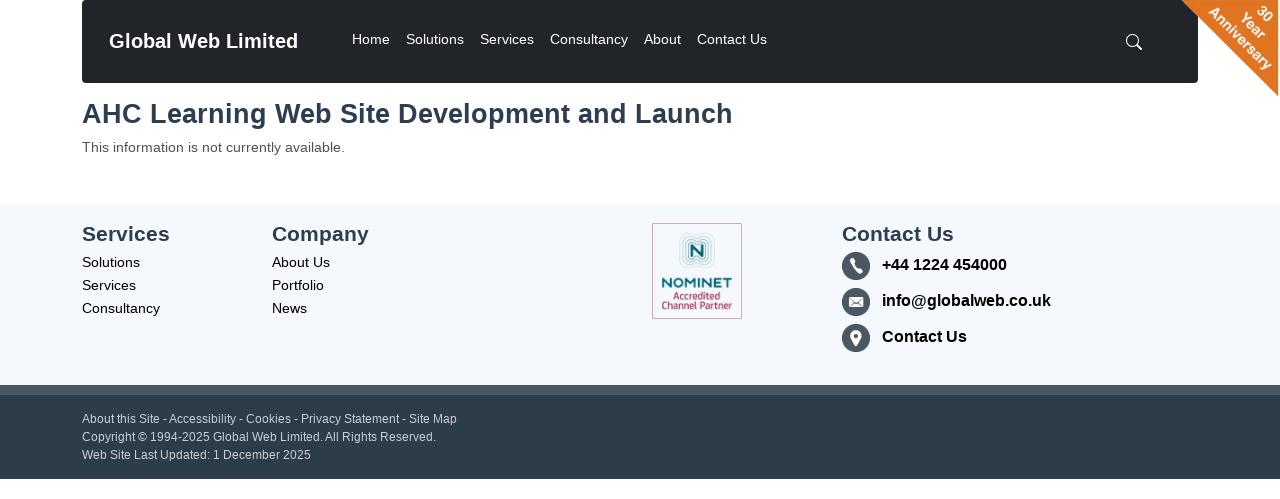

--- FILE ---
content_type: text/html; charset=utf-8
request_url: https://www.globalweb.co.uk/ahc-learning-site-launch
body_size: 2779
content:
<!doctype html>
<html lang="en-GB" prefix="og: http://ogp.me/ns# product: http://ogp.me/ns/product#">
<head>
<meta charset="utf-8">
<title>AHC Learning Web Site Development and Launch - Global Web Limited</title>
<link rel="preconnect" href="https://static.globalweb.co.uk/">
<link rel="preconnect" href="https://ssl.google-analytics.com">
<link rel="preconnect" href="https://www.google-analytics.com">
<meta name="viewport" content="width=device-width, initial-scale=1"/>
<meta name="author" content="Gary Whittington, Global Web Limited"/>
<meta name="description" content="We are pleased to have worked with Alison from AHC Learning Ltd in order to provide a web site explaining her services and showcasing previous case studies."/>
<meta name="keywords" content="Global Web Limited, GWL, Aberdeen, Internet, Portal, Consultancy, Software, Web Development, Business Solutions, IT Consultancy, Web Design"/>
<meta name="robots" content="none"/>
<meta name="generator" content="Web Manager Desktop - Build 9.19.20240814 - https://www.globalweb.co.uk/"/>
<meta name="owner" content="Gary Whittington, Global Web Limited"/>
<meta property="og:title" content="AHC Learning Web Site Development and Launch">
<meta property="og:description" content="We are pleased to have worked with Alison from AHC Learning Ltd in order to provide a web site explaining her services and showcasing previous case studies.">
<meta property="og:type" content="article">
<meta property="og:locale" content="en_GB">
<meta property="og:siteName" content="Global Web Limited">
<meta property="og:url" content="https://www.globalweb.co.uk/ahc-learning-site-launch">
<meta property="og:image" content="https://www.globalweb.co.uk/images/twitter-banner-v2.jpg">
<meta name="twitter:card" content="summary_large_image">
<meta name="twitter:site" content="@globalwebltd">
<meta name="twitter:creator" content="@globalwebltd">
<meta name="twitter:title" content="AHC Learning Web Site Development and Launch">
<meta name="twitter:description" content="We are pleased to have worked with Alison from AHC Learning Ltd in order to provide a web site explaining her services and showcasing previous case studies.">
<meta name="twitter:image" content="https://www.globalweb.co.uk/images/ahc-site.png">
<link type="text/css" rel="stylesheet" media="all" href="https://maxcdn.bootstrapcdn.com/font-awesome/4.7.0/css/font-awesome.min.css"/>
<link type="text/css" rel="stylesheet" media="all" href="https://static.globalweb.co.uk/auto-default-ebf377748a411119c6e80a371d36bf0c.css"/>
<link rel="canonical" href="https://www.globalweb.co.uk/ahc-learning-site-launch">
<link rel="author" href="https://plus.google.com/115738833863203788353">
<link rel="me" href="https://plus.google.com/115738833863203788353">
<!--[if lt IE 9]>
<script src="js/html5.js"></script>
<![endif]-->
<!--[if IE]>
<link rel="shortcut icon" href="favicon.ico">
<![endif]-->
<link rel="icon" href="favicon.png">
<link rel="apple-touch-icon" sizes="180x180" href="apple-touch-icon.png"/>
<link type="image/png" rel="icon" sizes="16x16" href="favicon-16x16.png"/>
<link type="image/png" rel="icon" sizes="32x32" href="favicon-32x32.png"/>
<link rel="mask-icon" href="/safari-pinned-tab.svg">
<link rel="manifest" href="manifest.json">
</head>

<body>

          
<div>
 <img src="https://static.globalweb.co.uk/30-years-logo-r2-16ef0361b49a1dd9bcb4877775adcf5f.png" alt="Global Web Limited is Celebrating Our 30 Years Anniversary" class="logo30years d-none d-md-block">
</div>

<header>
<div class="sticky-top">
<div class="container">

<nav class="navbar navbar-expand-lg navbar-dark bg-dark">
    <div class="container-fluid">

        <a class="navbar-brand" href="/" style="color:white"><strong>Global Web Limited</strong></a>

        <button class="navbar-toggler" type="button" data-bs-toggle="collapse" data-bs-target="#navbarNavDropdown"
                aria-controls="navbarNavDropdown" aria-expanded="false" aria-label="Toggle navigation">
            <span class="navbar-toggler-icon"></span>
        </button>

        <div class="collapse navbar-collapse" id="navbarNavDropdown">

            <ul class="navbar-nav">
                <li>
                    <a class="nav-link" href="/">Home</a>
                </li>
                <li>
                    <a class="nav-link" href="solutions">Solutions</a>
                </li>
                <li>
                    <a class="nav-link" href="services">Services</a>
                </li>
                <li>
                    <a class="nav-link" href="consultancy">Consultancy</a>
                </li>
                <li class="nav-item d-none" style="display:none">
                    <a class="nav-link" href="portfolio">Portfolio</a>
                </li>
                <li>
                    <a class="nav-link" href="company-profile">About</a>
                </li>
                <li class="nav-item d-none d-lg-block">
                    <a class="nav-link" href="contact-us">Contact Us</a>
                </li>
            </ul>
        </div>

     <div class="d-flex d-none d-sm-block me-4">
        <a href="search" class="btn ps-2 searchIcon" title="Search">
        <svg xmlns="http://www.w3.org/2000/svg" width="16" height="16" fill="currentColor" class="bi bi-search" viewBox="0 0 16 16">
          <path d="M11.742 10.344a6.5 6.5 0 1 0-1.397 1.398h-.001c.03.04.062.078.098.115l3.85 3.85a1 1 0 0 0 1.415-1.414l-3.85-3.85a1.007 1.007 0 0 0-.115-.1zM12 6.5a5.5 5.5 0 1 1-11 0 5.5 5.5 0 0 1 11 0z"></path>
        </svg>
        </a>
     </div>

    </div>
</nav>

</div>
</div>
</header>

<div class="container">
<div class="d-block d-sm-none alert alert-info year30box text-center">
  Global Web Limited is Celebrating Our 30 Years Anniversary
</div>
</div>

<div class="container">

<main>

<div class="row">
<div class="col-sm-12">

<h1>AHC Learning Web Site Development and Launch</h1>


<p>This information is not currently available.</p>



</div>
</div>

</main>

</div>


<footer>

 <div class="footerStrip1">
        <div class="container">

            <div class="row">
                <div class="col">

                    <div class="row">

                        <div class="col-xs-12 col-sm-4">
                            <h2>Services</h2>
                            <ul class="list-unstyled footerList">
                                <li><a href="solutions">Solutions</a></li>
                                <li><a href="services">Services</a></li>
                                <li><a href="consultancy">Consultancy</a></li>
                            </ul>
                        </div>

                        <div class="col-xs-12 col-sm-4">
                            <h2>Company</h2>
                            <ul class="list-unstyled footerList">
                                <li><a href="company-profile">About Us</a></li>
                                <li><a href="portfolio">Portfolio</a></li>
                                <li><a href="news">News</a></li>
                            </ul>
                        </div>

                    </div>

                </div>

                <div class="col">

                    <div class="row">

                        <div class="col-xs-6 col-sm-2 col-md-4 col-lg-4 float-end">

                            <div class="nominetLogo mb-3">
                                <a href="http://www.nominet.uk/">
                                    <img src="https://static.globalweb.co.uk/Nominet_ACP_Port_RGB_Burgundy-v2-ab9eea74aefc9273c8c0b3be7875e493.png"  width="100" height="107" class="img-fluid" alt="NOMINET Accredited Registrar" loading="lazy"></a>
                            </div>
                        </div>

                        <div class="col-xs-6 col-sm-10 col-md-8 col-lg-8" role="contentinfo">
                            <h2>Contact Us</h2>
                            <p>
                                <a title="Call +44 1224 454000" href="tel:+44-1224-454000" class="footerTel mb-2">+44
                                    1224
                                    454000</a>
                                <a href="mailto:info@globalweb.co.uk"
                                   class="footerEmail mb-2">info@globalweb.co.uk</a>
                                <a href="contact-us" class="footerPin mb-2">Contact Us</a>
                            </p>
                        </div>
                    </div>
                </div>
            </div>
        </div>
    </div>

<div class="footerStrip2">
 <div class="container">
  </div><!--Container-->
</div>

<div class="footerStrip3">
 <div class="container">
<a href="about-this-site">About this Site</a> - 
<a href="accessibility">Accessibility</a> - 
<a href="cookies">Cookies</a> - 
<a href="privacy" class="hidden-xs">Privacy Statement</a> <span class="hidden-xs">-</span>
<a href="sitemap">Site Map</a>

<br>
<a href="copyright" accesskey="D">Copyright</a> &copy; 1994-2025 Global Web Limited. <span class="hidden-xs" style="white-space: nowrap;">All Rights Reserved.</span>
<br>
<span style="white-space: nowrap;">Web Site Last Updated: <time datetime="2025-12-01">1 December 2025</time></span>
  </div><!--Container-->
</div>

</footer>

<div style="padding-bottom:10px;"></div>






<!-- Google tag (gtag.js) GA4 G-Q4B2D4PTFT -->
<!-- *** START JAVASCRIPT *** -->
<script src="js/jquery.js"></script>
<script src="js/bootstrap.bundle.min.js"></script>
<script src="https://static.globalweb.co.uk/external-8be7f7eb6b2a42d4f25d1222fc95e1f0.js" defer></script>
<script async src="https://www.googletagmanager.com/gtag/js?id=G-Q4B2D4PTFT"></script>
<script>
  window.dataLayer = window.dataLayer || [];
  function gtag(){dataLayer.push(arguments);}
  gtag('js', new Date());

  gtag('config', 'G-Q4B2D4PTFT');
</script>
<!-- *** END JAVASCRIPT *** -->
</body>
</html>


--- FILE ---
content_type: text/javascript; charset=utf-8
request_url: https://static.globalweb.co.uk/external-8be7f7eb6b2a42d4f25d1222fc95e1f0.js
body_size: -75
content:
jQuery(document).ready(function(){jQuery('A[rel="external"]').click(function(){window.open(jQuery(this).attr("href"));return false})});